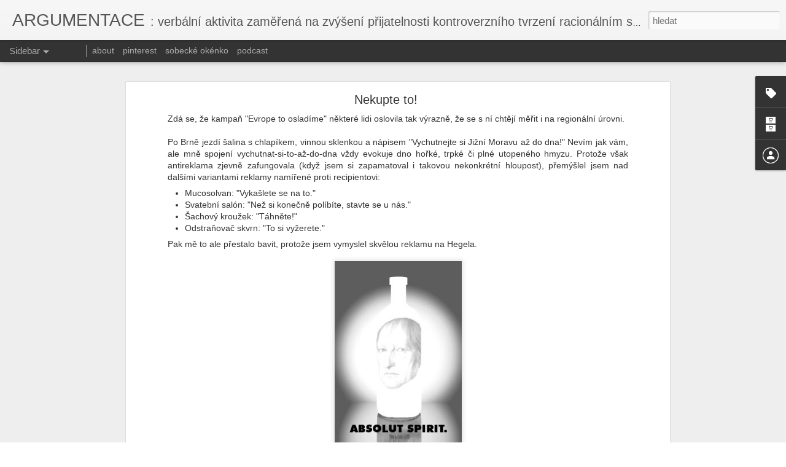

--- FILE ---
content_type: text/javascript; charset=UTF-8
request_url: https://argumentace.blogspot.com/?v=0&action=initial&widgetId=Label1&responseType=js&xssi_token=AOuZoY7PVbaIXLqZxd22P5zt0rKbuX5-qQ%3A1769005399188
body_size: 616
content:
try {
_WidgetManager._HandleControllerResult('Label1', 'initial',{'title': '\u0160t\xedtky', 'display': 'cloud', 'showFreqNumbers': true, 'labels': [{'name': 'ad auctoritas', 'count': 3, 'cssSize': 2, 'url': 'https://argumentace.blogspot.com/search/label/ad%20auctoritas'}, {'name': 'analogie', 'count': 10, 'cssSize': 4, 'url': 'https://argumentace.blogspot.com/search/label/analogie'}, {'name': 'asociace', 'count': 5, 'cssSize': 3, 'url': 'https://argumentace.blogspot.com/search/label/asociace'}, {'name': 'bad argument fallacy', 'count': 1, 'cssSize': 1, 'url': 'https://argumentace.blogspot.com/search/label/bad%20argument%20fallacy'}, {'name': 'dialektika', 'count': 2, 'cssSize': 2, 'url': 'https://argumentace.blogspot.com/search/label/dialektika'}, {'name': 'd\u016fkazn\xed b\u0159emeno', 'count': 1, 'cssSize': 1, 'url': 'https://argumentace.blogspot.com/search/label/d%C5%AFkazn%C3%AD%20b%C5%99emeno'}, {'name': 'epistemologie', 'count': 5, 'cssSize': 3, 'url': 'https://argumentace.blogspot.com/search/label/epistemologie'}, {'name': 'etika', 'count': 3, 'cssSize': 2, 'url': 'https://argumentace.blogspot.com/search/label/etika'}, {'name': 'fauly', 'count': 1, 'cssSize': 1, 'url': 'https://argumentace.blogspot.com/search/label/fauly'}, {'name': 'figur\xedna', 'count': 6, 'cssSize': 3, 'url': 'https://argumentace.blogspot.com/search/label/figur%C3%ADna'}, {'name': 'filozofie', 'count': 2, 'cssSize': 2, 'url': 'https://argumentace.blogspot.com/search/label/filozofie'}, {'name': 'form\xe1ln\xed paralogismy', 'count': 7, 'cssSize': 3, 'url': 'https://argumentace.blogspot.com/search/label/form%C3%A1ln%C3%AD%20paralogismy'}, {'name': 'kategorizace', 'count': 6, 'cssSize': 3, 'url': 'https://argumentace.blogspot.com/search/label/kategorizace'}, {'name': 'kauz\xe1ln\xed argumentace', 'count': 5, 'cssSize': 3, 'url': 'https://argumentace.blogspot.com/search/label/kauz%C3%A1ln%C3%AD%20argumentace'}, {'name': 'kritika', 'count': 2, 'cssSize': 2, 'url': 'https://argumentace.blogspot.com/search/label/kritika'}, {'name': 'krut\xfd humor', 'count': 29, 'cssSize': 5, 'url': 'https://argumentace.blogspot.com/search/label/krut%C3%BD%20humor'}, {'name': 'manipulace', 'count': 10, 'cssSize': 4, 'url': 'https://argumentace.blogspot.com/search/label/manipulace'}, {'name': 'm\xe9dia', 'count': 19, 'cssSize': 4, 'url': 'https://argumentace.blogspot.com/search/label/m%C3%A9dia'}, {'name': 'my\u0161lenkov\xe9 experimenty', 'count': 6, 'cssSize': 3, 'url': 'https://argumentace.blogspot.com/search/label/my%C5%A1lenkov%C3%A9%20experimenty'}, {'name': 'n\xe1bo\u017eenstv\xed', 'count': 20, 'cssSize': 4, 'url': 'https://argumentace.blogspot.com/search/label/n%C3%A1bo%C5%BEenstv%C3%AD'}, {'name': 'osobn\xed \xfatok', 'count': 14, 'cssSize': 4, 'url': 'https://argumentace.blogspot.com/search/label/osobn%C3%AD%20%C3%BAtok'}, {'name': 'parafr\xe1ze', 'count': 15, 'cssSize': 4, 'url': 'https://argumentace.blogspot.com/search/label/parafr%C3%A1ze'}, {'name': 'podcast', 'count': 2, 'cssSize': 2, 'url': 'https://argumentace.blogspot.com/search/label/podcast'}, {'name': 'politika', 'count': 34, 'cssSize': 5, 'url': 'https://argumentace.blogspot.com/search/label/politika'}, {'name': 'pragmatika', 'count': 15, 'cssSize': 4, 'url': 'https://argumentace.blogspot.com/search/label/pragmatika'}, {'name': 'pr\xe1vo', 'count': 8, 'cssSize': 3, 'url': 'https://argumentace.blogspot.com/search/label/pr%C3%A1vo'}, {'name': 'presupozice', 'count': 3, 'cssSize': 2, 'url': 'https://argumentace.blogspot.com/search/label/presupozice'}, {'name': 'princip vst\u0159\xedcnosti', 'count': 8, 'cssSize': 3, 'url': 'https://argumentace.blogspot.com/search/label/princip%20vst%C5%99%C3%ADcnosti'}, {'name': 'rekonstrukce', 'count': 1, 'cssSize': 1, 'url': 'https://argumentace.blogspot.com/search/label/rekonstrukce'}, {'name': 'relevance', 'count': 13, 'cssSize': 4, 'url': 'https://argumentace.blogspot.com/search/label/relevance'}, {'name': 'r\xe9torika', 'count': 23, 'cssSize': 5, 'url': 'https://argumentace.blogspot.com/search/label/r%C3%A9torika'}, {'name': 'sexismus', 'count': 4, 'cssSize': 3, 'url': 'https://argumentace.blogspot.com/search/label/sexismus'}, {'name': 'skepticismus', 'count': 3, 'cssSize': 2, 'url': 'https://argumentace.blogspot.com/search/label/skepticismus'}, {'name': 'sobeck\xe9 ok\xe9nko', 'count': 1, 'cssSize': 1, 'url': 'https://argumentace.blogspot.com/search/label/sobeck%C3%A9%20ok%C3%A9nko'}, {'name': 'statistick\xe1 argumentace', 'count': 3, 'cssSize': 2, 'url': 'https://argumentace.blogspot.com/search/label/statistick%C3%A1%20argumentace'}, {'name': 'tra\u010dn\xedkovo pravidlo', 'count': 2, 'cssSize': 2, 'url': 'https://argumentace.blogspot.com/search/label/tra%C4%8Dn%C3%ADkovo%20pravidlo'}, {'name': 'vysv\u011btlen\xed', 'count': 3, 'cssSize': 2, 'url': 'https://argumentace.blogspot.com/search/label/vysv%C4%9Btlen%C3%AD'}, {'name': 'wtf', 'count': 8, 'cssSize': 3, 'url': 'https://argumentace.blogspot.com/search/label/wtf'}]});
} catch (e) {
  if (typeof log != 'undefined') {
    log('HandleControllerResult failed: ' + e);
  }
}


--- FILE ---
content_type: text/javascript; charset=UTF-8
request_url: https://argumentace.blogspot.com/?v=0&action=initial&widgetId=Attribution1&responseType=js&xssi_token=AOuZoY7PVbaIXLqZxd22P5zt0rKbuX5-qQ%3A1769005399188
body_size: -53
content:
try {
_WidgetManager._HandleControllerResult('Attribution1', 'initial',{'attribution': 'Podl\xe9h\xe1 licenci \x3ca href\x3d\x22http://creativecommons.org/licenses/by-nc-nd/4.0/\x22\x3eCC-BY-NC-ND\x3c/a\x3e. Motiv Dynamick\xe1 zobrazen\xed. Pou\u017e\xedv\xe1 technologii slu\u017eby \x3ca href\x3d\x27https://www.blogger.com\x27 target\x3d\x27_blank\x27\x3eBlogger\x3c/a\x3e.'});
} catch (e) {
  if (typeof log != 'undefined') {
    log('HandleControllerResult failed: ' + e);
  }
}


--- FILE ---
content_type: text/javascript; charset=UTF-8
request_url: https://argumentace.blogspot.com/?v=0&action=initial&widgetId=BlogArchive1&responseType=js&xssi_token=AOuZoY7PVbaIXLqZxd22P5zt0rKbuX5-qQ%3A1769005399188
body_size: 1111
content:
try {
_WidgetManager._HandleControllerResult('BlogArchive1', 'initial',{'url': 'https://argumentace.blogspot.com/search?updated-min\x3d1970-01-01T01:00:00%2B01:00\x26updated-max\x3d292278994-08-17T07:12:55Z\x26max-results\x3d50', 'name': 'All Posts', 'expclass': 'expanded', 'toggleId': 'ALL-0', 'post-count': 172, 'data': [{'url': 'https://argumentace.blogspot.com/2023/', 'name': '2023', 'expclass': 'expanded', 'toggleId': 'YEARLY-1672527600000', 'post-count': 4, 'data': [{'url': 'https://argumentace.blogspot.com/2023/11/', 'name': 'listopadu', 'expclass': 'expanded', 'toggleId': 'MONTHLY-1698793200000', 'post-count': 1, 'posts': [{'title': 'Epistemologick\xe9 povinnosti ve Feriho p\u0159\xedpadu: soud...', 'url': 'https://argumentace.blogspot.com/2023/11/epistemologicke-povinnosti-ve-feriho.html'}]}, {'url': 'https://argumentace.blogspot.com/2023/03/', 'name': 'b\u0159ezna', 'expclass': 'collapsed', 'toggleId': 'MONTHLY-1677625200000', 'post-count': 1}, {'url': 'https://argumentace.blogspot.com/2023/02/', 'name': '\xfanora', 'expclass': 'collapsed', 'toggleId': 'MONTHLY-1675206000000', 'post-count': 2}]}, {'url': 'https://argumentace.blogspot.com/2022/', 'name': '2022', 'expclass': 'collapsed', 'toggleId': 'YEARLY-1640991600000', 'post-count': 2, 'data': [{'url': 'https://argumentace.blogspot.com/2022/11/', 'name': 'listopadu', 'expclass': 'collapsed', 'toggleId': 'MONTHLY-1667257200000', 'post-count': 1}, {'url': 'https://argumentace.blogspot.com/2022/10/', 'name': '\u0159\xedjna', 'expclass': 'collapsed', 'toggleId': 'MONTHLY-1664575200000', 'post-count': 1}]}, {'url': 'https://argumentace.blogspot.com/2017/', 'name': '2017', 'expclass': 'collapsed', 'toggleId': 'YEARLY-1483225200000', 'post-count': 3, 'data': [{'url': 'https://argumentace.blogspot.com/2017/11/', 'name': 'listopadu', 'expclass': 'collapsed', 'toggleId': 'MONTHLY-1509490800000', 'post-count': 1}, {'url': 'https://argumentace.blogspot.com/2017/05/', 'name': 'kv\u011btna', 'expclass': 'collapsed', 'toggleId': 'MONTHLY-1493589600000', 'post-count': 1}, {'url': 'https://argumentace.blogspot.com/2017/04/', 'name': 'dubna', 'expclass': 'collapsed', 'toggleId': 'MONTHLY-1490997600000', 'post-count': 1}]}, {'url': 'https://argumentace.blogspot.com/2016/', 'name': '2016', 'expclass': 'collapsed', 'toggleId': 'YEARLY-1451602800000', 'post-count': 3, 'data': [{'url': 'https://argumentace.blogspot.com/2016/09/', 'name': 'z\xe1\u0159\xed', 'expclass': 'collapsed', 'toggleId': 'MONTHLY-1472680800000', 'post-count': 2}, {'url': 'https://argumentace.blogspot.com/2016/08/', 'name': 'srpna', 'expclass': 'collapsed', 'toggleId': 'MONTHLY-1470002400000', 'post-count': 1}]}, {'url': 'https://argumentace.blogspot.com/2015/', 'name': '2015', 'expclass': 'collapsed', 'toggleId': 'YEARLY-1420066800000', 'post-count': 2, 'data': [{'url': 'https://argumentace.blogspot.com/2015/08/', 'name': 'srpna', 'expclass': 'collapsed', 'toggleId': 'MONTHLY-1438380000000', 'post-count': 1}, {'url': 'https://argumentace.blogspot.com/2015/05/', 'name': 'kv\u011btna', 'expclass': 'collapsed', 'toggleId': 'MONTHLY-1430431200000', 'post-count': 1}]}, {'url': 'https://argumentace.blogspot.com/2014/', 'name': '2014', 'expclass': 'collapsed', 'toggleId': 'YEARLY-1388530800000', 'post-count': 32, 'data': [{'url': 'https://argumentace.blogspot.com/2014/11/', 'name': 'listopadu', 'expclass': 'collapsed', 'toggleId': 'MONTHLY-1414796400000', 'post-count': 2}, {'url': 'https://argumentace.blogspot.com/2014/10/', 'name': '\u0159\xedjna', 'expclass': 'collapsed', 'toggleId': 'MONTHLY-1412114400000', 'post-count': 3}, {'url': 'https://argumentace.blogspot.com/2014/06/', 'name': '\u010dervna', 'expclass': 'collapsed', 'toggleId': 'MONTHLY-1401573600000', 'post-count': 3}, {'url': 'https://argumentace.blogspot.com/2014/05/', 'name': 'kv\u011btna', 'expclass': 'collapsed', 'toggleId': 'MONTHLY-1398895200000', 'post-count': 6}, {'url': 'https://argumentace.blogspot.com/2014/04/', 'name': 'dubna', 'expclass': 'collapsed', 'toggleId': 'MONTHLY-1396303200000', 'post-count': 7}, {'url': 'https://argumentace.blogspot.com/2014/03/', 'name': 'b\u0159ezna', 'expclass': 'collapsed', 'toggleId': 'MONTHLY-1393628400000', 'post-count': 4}, {'url': 'https://argumentace.blogspot.com/2014/02/', 'name': '\xfanora', 'expclass': 'collapsed', 'toggleId': 'MONTHLY-1391209200000', 'post-count': 3}, {'url': 'https://argumentace.blogspot.com/2014/01/', 'name': 'ledna', 'expclass': 'collapsed', 'toggleId': 'MONTHLY-1388530800000', 'post-count': 4}]}, {'url': 'https://argumentace.blogspot.com/2013/', 'name': '2013', 'expclass': 'collapsed', 'toggleId': 'YEARLY-1356994800000', 'post-count': 52, 'data': [{'url': 'https://argumentace.blogspot.com/2013/12/', 'name': 'prosince', 'expclass': 'collapsed', 'toggleId': 'MONTHLY-1385852400000', 'post-count': 1}, {'url': 'https://argumentace.blogspot.com/2013/11/', 'name': 'listopadu', 'expclass': 'collapsed', 'toggleId': 'MONTHLY-1383260400000', 'post-count': 12}, {'url': 'https://argumentace.blogspot.com/2013/10/', 'name': '\u0159\xedjna', 'expclass': 'collapsed', 'toggleId': 'MONTHLY-1380578400000', 'post-count': 5}, {'url': 'https://argumentace.blogspot.com/2013/09/', 'name': 'z\xe1\u0159\xed', 'expclass': 'collapsed', 'toggleId': 'MONTHLY-1377986400000', 'post-count': 1}, {'url': 'https://argumentace.blogspot.com/2013/08/', 'name': 'srpna', 'expclass': 'collapsed', 'toggleId': 'MONTHLY-1375308000000', 'post-count': 2}, {'url': 'https://argumentace.blogspot.com/2013/07/', 'name': '\u010dervence', 'expclass': 'collapsed', 'toggleId': 'MONTHLY-1372629600000', 'post-count': 2}, {'url': 'https://argumentace.blogspot.com/2013/06/', 'name': '\u010dervna', 'expclass': 'collapsed', 'toggleId': 'MONTHLY-1370037600000', 'post-count': 1}, {'url': 'https://argumentace.blogspot.com/2013/05/', 'name': 'kv\u011btna', 'expclass': 'collapsed', 'toggleId': 'MONTHLY-1367359200000', 'post-count': 5}, {'url': 'https://argumentace.blogspot.com/2013/04/', 'name': 'dubna', 'expclass': 'collapsed', 'toggleId': 'MONTHLY-1364767200000', 'post-count': 1}, {'url': 'https://argumentace.blogspot.com/2013/03/', 'name': 'b\u0159ezna', 'expclass': 'collapsed', 'toggleId': 'MONTHLY-1362092400000', 'post-count': 5}, {'url': 'https://argumentace.blogspot.com/2013/02/', 'name': '\xfanora', 'expclass': 'collapsed', 'toggleId': 'MONTHLY-1359673200000', 'post-count': 6}, {'url': 'https://argumentace.blogspot.com/2013/01/', 'name': 'ledna', 'expclass': 'collapsed', 'toggleId': 'MONTHLY-1356994800000', 'post-count': 11}]}, {'url': 'https://argumentace.blogspot.com/2012/', 'name': '2012', 'expclass': 'collapsed', 'toggleId': 'YEARLY-1325372400000', 'post-count': 34, 'data': [{'url': 'https://argumentace.blogspot.com/2012/12/', 'name': 'prosince', 'expclass': 'collapsed', 'toggleId': 'MONTHLY-1354316400000', 'post-count': 10}, {'url': 'https://argumentace.blogspot.com/2012/11/', 'name': 'listopadu', 'expclass': 'collapsed', 'toggleId': 'MONTHLY-1351724400000', 'post-count': 6}, {'url': 'https://argumentace.blogspot.com/2012/10/', 'name': '\u0159\xedjna', 'expclass': 'collapsed', 'toggleId': 'MONTHLY-1349042400000', 'post-count': 7}, {'url': 'https://argumentace.blogspot.com/2012/09/', 'name': 'z\xe1\u0159\xed', 'expclass': 'collapsed', 'toggleId': 'MONTHLY-1346450400000', 'post-count': 4}, {'url': 'https://argumentace.blogspot.com/2012/06/', 'name': '\u010dervna', 'expclass': 'collapsed', 'toggleId': 'MONTHLY-1338501600000', 'post-count': 2}, {'url': 'https://argumentace.blogspot.com/2012/05/', 'name': 'kv\u011btna', 'expclass': 'collapsed', 'toggleId': 'MONTHLY-1335823200000', 'post-count': 2}, {'url': 'https://argumentace.blogspot.com/2012/04/', 'name': 'dubna', 'expclass': 'collapsed', 'toggleId': 'MONTHLY-1333231200000', 'post-count': 1}, {'url': 'https://argumentace.blogspot.com/2012/02/', 'name': '\xfanora', 'expclass': 'collapsed', 'toggleId': 'MONTHLY-1328050800000', 'post-count': 2}]}, {'url': 'https://argumentace.blogspot.com/2011/', 'name': '2011', 'expclass': 'collapsed', 'toggleId': 'YEARLY-1293836400000', 'post-count': 3, 'data': [{'url': 'https://argumentace.blogspot.com/2011/05/', 'name': 'kv\u011btna', 'expclass': 'collapsed', 'toggleId': 'MONTHLY-1304200800000', 'post-count': 1}, {'url': 'https://argumentace.blogspot.com/2011/03/', 'name': 'b\u0159ezna', 'expclass': 'collapsed', 'toggleId': 'MONTHLY-1298934000000', 'post-count': 1}, {'url': 'https://argumentace.blogspot.com/2011/01/', 'name': 'ledna', 'expclass': 'collapsed', 'toggleId': 'MONTHLY-1293836400000', 'post-count': 1}]}, {'url': 'https://argumentace.blogspot.com/2010/', 'name': '2010', 'expclass': 'collapsed', 'toggleId': 'YEARLY-1262300400000', 'post-count': 26, 'data': [{'url': 'https://argumentace.blogspot.com/2010/09/', 'name': 'z\xe1\u0159\xed', 'expclass': 'collapsed', 'toggleId': 'MONTHLY-1283292000000', 'post-count': 1}, {'url': 'https://argumentace.blogspot.com/2010/08/', 'name': 'srpna', 'expclass': 'collapsed', 'toggleId': 'MONTHLY-1280613600000', 'post-count': 2}, {'url': 'https://argumentace.blogspot.com/2010/07/', 'name': '\u010dervence', 'expclass': 'collapsed', 'toggleId': 'MONTHLY-1277935200000', 'post-count': 1}, {'url': 'https://argumentace.blogspot.com/2010/06/', 'name': '\u010dervna', 'expclass': 'collapsed', 'toggleId': 'MONTHLY-1275343200000', 'post-count': 1}, {'url': 'https://argumentace.blogspot.com/2010/05/', 'name': 'kv\u011btna', 'expclass': 'collapsed', 'toggleId': 'MONTHLY-1272664800000', 'post-count': 6}, {'url': 'https://argumentace.blogspot.com/2010/04/', 'name': 'dubna', 'expclass': 'collapsed', 'toggleId': 'MONTHLY-1270072800000', 'post-count': 8}, {'url': 'https://argumentace.blogspot.com/2010/03/', 'name': 'b\u0159ezna', 'expclass': 'collapsed', 'toggleId': 'MONTHLY-1267398000000', 'post-count': 3}, {'url': 'https://argumentace.blogspot.com/2010/02/', 'name': '\xfanora', 'expclass': 'collapsed', 'toggleId': 'MONTHLY-1264978800000', 'post-count': 4}]}, {'url': 'https://argumentace.blogspot.com/2009/', 'name': '2009', 'expclass': 'collapsed', 'toggleId': 'YEARLY-1230764400000', 'post-count': 6, 'data': [{'url': 'https://argumentace.blogspot.com/2009/09/', 'name': 'z\xe1\u0159\xed', 'expclass': 'collapsed', 'toggleId': 'MONTHLY-1251756000000', 'post-count': 1}, {'url': 'https://argumentace.blogspot.com/2009/05/', 'name': 'kv\u011btna', 'expclass': 'collapsed', 'toggleId': 'MONTHLY-1241128800000', 'post-count': 1}, {'url': 'https://argumentace.blogspot.com/2009/04/', 'name': 'dubna', 'expclass': 'collapsed', 'toggleId': 'MONTHLY-1238536800000', 'post-count': 1}, {'url': 'https://argumentace.blogspot.com/2009/03/', 'name': 'b\u0159ezna', 'expclass': 'collapsed', 'toggleId': 'MONTHLY-1235862000000', 'post-count': 1}, {'url': 'https://argumentace.blogspot.com/2009/02/', 'name': '\xfanora', 'expclass': 'collapsed', 'toggleId': 'MONTHLY-1233442800000', 'post-count': 1}, {'url': 'https://argumentace.blogspot.com/2009/01/', 'name': 'ledna', 'expclass': 'collapsed', 'toggleId': 'MONTHLY-1230764400000', 'post-count': 1}]}, {'url': 'https://argumentace.blogspot.com/2008/', 'name': '2008', 'expclass': 'collapsed', 'toggleId': 'YEARLY-1199142000000', 'post-count': 5, 'data': [{'url': 'https://argumentace.blogspot.com/2008/12/', 'name': 'prosince', 'expclass': 'collapsed', 'toggleId': 'MONTHLY-1228086000000', 'post-count': 1}, {'url': 'https://argumentace.blogspot.com/2008/05/', 'name': 'kv\u011btna', 'expclass': 'collapsed', 'toggleId': 'MONTHLY-1209592800000', 'post-count': 4}]}], 'toggleopen': 'MONTHLY-1698793200000', 'style': 'HIERARCHY', 'title': 'Archiv blogu'});
} catch (e) {
  if (typeof log != 'undefined') {
    log('HandleControllerResult failed: ' + e);
  }
}


--- FILE ---
content_type: text/javascript; charset=UTF-8
request_url: https://argumentace.blogspot.com/?v=0&action=initial&widgetId=Attribution1&responseType=js&xssi_token=AOuZoY7PVbaIXLqZxd22P5zt0rKbuX5-qQ%3A1769005399188
body_size: -57
content:
try {
_WidgetManager._HandleControllerResult('Attribution1', 'initial',{'attribution': 'Podl\xe9h\xe1 licenci \x3ca href\x3d\x22http://creativecommons.org/licenses/by-nc-nd/4.0/\x22\x3eCC-BY-NC-ND\x3c/a\x3e. Motiv Dynamick\xe1 zobrazen\xed. Pou\u017e\xedv\xe1 technologii slu\u017eby \x3ca href\x3d\x27https://www.blogger.com\x27 target\x3d\x27_blank\x27\x3eBlogger\x3c/a\x3e.'});
} catch (e) {
  if (typeof log != 'undefined') {
    log('HandleControllerResult failed: ' + e);
  }
}


--- FILE ---
content_type: text/javascript; charset=UTF-8
request_url: https://argumentace.blogspot.com/?v=0&action=initial&widgetId=Label1&responseType=js&xssi_token=AOuZoY7PVbaIXLqZxd22P5zt0rKbuX5-qQ%3A1769005399188
body_size: 612
content:
try {
_WidgetManager._HandleControllerResult('Label1', 'initial',{'title': '\u0160t\xedtky', 'display': 'cloud', 'showFreqNumbers': true, 'labels': [{'name': 'ad auctoritas', 'count': 3, 'cssSize': 2, 'url': 'https://argumentace.blogspot.com/search/label/ad%20auctoritas'}, {'name': 'analogie', 'count': 10, 'cssSize': 4, 'url': 'https://argumentace.blogspot.com/search/label/analogie'}, {'name': 'asociace', 'count': 5, 'cssSize': 3, 'url': 'https://argumentace.blogspot.com/search/label/asociace'}, {'name': 'bad argument fallacy', 'count': 1, 'cssSize': 1, 'url': 'https://argumentace.blogspot.com/search/label/bad%20argument%20fallacy'}, {'name': 'dialektika', 'count': 2, 'cssSize': 2, 'url': 'https://argumentace.blogspot.com/search/label/dialektika'}, {'name': 'd\u016fkazn\xed b\u0159emeno', 'count': 1, 'cssSize': 1, 'url': 'https://argumentace.blogspot.com/search/label/d%C5%AFkazn%C3%AD%20b%C5%99emeno'}, {'name': 'epistemologie', 'count': 5, 'cssSize': 3, 'url': 'https://argumentace.blogspot.com/search/label/epistemologie'}, {'name': 'etika', 'count': 3, 'cssSize': 2, 'url': 'https://argumentace.blogspot.com/search/label/etika'}, {'name': 'fauly', 'count': 1, 'cssSize': 1, 'url': 'https://argumentace.blogspot.com/search/label/fauly'}, {'name': 'figur\xedna', 'count': 6, 'cssSize': 3, 'url': 'https://argumentace.blogspot.com/search/label/figur%C3%ADna'}, {'name': 'filozofie', 'count': 2, 'cssSize': 2, 'url': 'https://argumentace.blogspot.com/search/label/filozofie'}, {'name': 'form\xe1ln\xed paralogismy', 'count': 7, 'cssSize': 3, 'url': 'https://argumentace.blogspot.com/search/label/form%C3%A1ln%C3%AD%20paralogismy'}, {'name': 'kategorizace', 'count': 6, 'cssSize': 3, 'url': 'https://argumentace.blogspot.com/search/label/kategorizace'}, {'name': 'kauz\xe1ln\xed argumentace', 'count': 5, 'cssSize': 3, 'url': 'https://argumentace.blogspot.com/search/label/kauz%C3%A1ln%C3%AD%20argumentace'}, {'name': 'kritika', 'count': 2, 'cssSize': 2, 'url': 'https://argumentace.blogspot.com/search/label/kritika'}, {'name': 'krut\xfd humor', 'count': 29, 'cssSize': 5, 'url': 'https://argumentace.blogspot.com/search/label/krut%C3%BD%20humor'}, {'name': 'manipulace', 'count': 10, 'cssSize': 4, 'url': 'https://argumentace.blogspot.com/search/label/manipulace'}, {'name': 'm\xe9dia', 'count': 19, 'cssSize': 4, 'url': 'https://argumentace.blogspot.com/search/label/m%C3%A9dia'}, {'name': 'my\u0161lenkov\xe9 experimenty', 'count': 6, 'cssSize': 3, 'url': 'https://argumentace.blogspot.com/search/label/my%C5%A1lenkov%C3%A9%20experimenty'}, {'name': 'n\xe1bo\u017eenstv\xed', 'count': 20, 'cssSize': 4, 'url': 'https://argumentace.blogspot.com/search/label/n%C3%A1bo%C5%BEenstv%C3%AD'}, {'name': 'osobn\xed \xfatok', 'count': 14, 'cssSize': 4, 'url': 'https://argumentace.blogspot.com/search/label/osobn%C3%AD%20%C3%BAtok'}, {'name': 'parafr\xe1ze', 'count': 15, 'cssSize': 4, 'url': 'https://argumentace.blogspot.com/search/label/parafr%C3%A1ze'}, {'name': 'podcast', 'count': 2, 'cssSize': 2, 'url': 'https://argumentace.blogspot.com/search/label/podcast'}, {'name': 'politika', 'count': 34, 'cssSize': 5, 'url': 'https://argumentace.blogspot.com/search/label/politika'}, {'name': 'pragmatika', 'count': 15, 'cssSize': 4, 'url': 'https://argumentace.blogspot.com/search/label/pragmatika'}, {'name': 'pr\xe1vo', 'count': 8, 'cssSize': 3, 'url': 'https://argumentace.blogspot.com/search/label/pr%C3%A1vo'}, {'name': 'presupozice', 'count': 3, 'cssSize': 2, 'url': 'https://argumentace.blogspot.com/search/label/presupozice'}, {'name': 'princip vst\u0159\xedcnosti', 'count': 8, 'cssSize': 3, 'url': 'https://argumentace.blogspot.com/search/label/princip%20vst%C5%99%C3%ADcnosti'}, {'name': 'rekonstrukce', 'count': 1, 'cssSize': 1, 'url': 'https://argumentace.blogspot.com/search/label/rekonstrukce'}, {'name': 'relevance', 'count': 13, 'cssSize': 4, 'url': 'https://argumentace.blogspot.com/search/label/relevance'}, {'name': 'r\xe9torika', 'count': 23, 'cssSize': 5, 'url': 'https://argumentace.blogspot.com/search/label/r%C3%A9torika'}, {'name': 'sexismus', 'count': 4, 'cssSize': 3, 'url': 'https://argumentace.blogspot.com/search/label/sexismus'}, {'name': 'skepticismus', 'count': 3, 'cssSize': 2, 'url': 'https://argumentace.blogspot.com/search/label/skepticismus'}, {'name': 'sobeck\xe9 ok\xe9nko', 'count': 1, 'cssSize': 1, 'url': 'https://argumentace.blogspot.com/search/label/sobeck%C3%A9%20ok%C3%A9nko'}, {'name': 'statistick\xe1 argumentace', 'count': 3, 'cssSize': 2, 'url': 'https://argumentace.blogspot.com/search/label/statistick%C3%A1%20argumentace'}, {'name': 'tra\u010dn\xedkovo pravidlo', 'count': 2, 'cssSize': 2, 'url': 'https://argumentace.blogspot.com/search/label/tra%C4%8Dn%C3%ADkovo%20pravidlo'}, {'name': 'vysv\u011btlen\xed', 'count': 3, 'cssSize': 2, 'url': 'https://argumentace.blogspot.com/search/label/vysv%C4%9Btlen%C3%AD'}, {'name': 'wtf', 'count': 8, 'cssSize': 3, 'url': 'https://argumentace.blogspot.com/search/label/wtf'}]});
} catch (e) {
  if (typeof log != 'undefined') {
    log('HandleControllerResult failed: ' + e);
  }
}


--- FILE ---
content_type: text/javascript; charset=UTF-8
request_url: https://argumentace.blogspot.com/?v=0&action=initial&widgetId=BlogArchive1&responseType=js&xssi_token=AOuZoY7PVbaIXLqZxd22P5zt0rKbuX5-qQ%3A1769005399188
body_size: 1032
content:
try {
_WidgetManager._HandleControllerResult('BlogArchive1', 'initial',{'url': 'https://argumentace.blogspot.com/search?updated-min\x3d1970-01-01T01:00:00%2B01:00\x26updated-max\x3d292278994-08-17T07:12:55Z\x26max-results\x3d50', 'name': 'All Posts', 'expclass': 'expanded', 'toggleId': 'ALL-0', 'post-count': 172, 'data': [{'url': 'https://argumentace.blogspot.com/2023/', 'name': '2023', 'expclass': 'expanded', 'toggleId': 'YEARLY-1672527600000', 'post-count': 4, 'data': [{'url': 'https://argumentace.blogspot.com/2023/11/', 'name': 'listopadu', 'expclass': 'expanded', 'toggleId': 'MONTHLY-1698793200000', 'post-count': 1, 'posts': [{'title': 'Epistemologick\xe9 povinnosti ve Feriho p\u0159\xedpadu: soud...', 'url': 'https://argumentace.blogspot.com/2023/11/epistemologicke-povinnosti-ve-feriho.html'}]}, {'url': 'https://argumentace.blogspot.com/2023/03/', 'name': 'b\u0159ezna', 'expclass': 'collapsed', 'toggleId': 'MONTHLY-1677625200000', 'post-count': 1}, {'url': 'https://argumentace.blogspot.com/2023/02/', 'name': '\xfanora', 'expclass': 'collapsed', 'toggleId': 'MONTHLY-1675206000000', 'post-count': 2}]}, {'url': 'https://argumentace.blogspot.com/2022/', 'name': '2022', 'expclass': 'collapsed', 'toggleId': 'YEARLY-1640991600000', 'post-count': 2, 'data': [{'url': 'https://argumentace.blogspot.com/2022/11/', 'name': 'listopadu', 'expclass': 'collapsed', 'toggleId': 'MONTHLY-1667257200000', 'post-count': 1}, {'url': 'https://argumentace.blogspot.com/2022/10/', 'name': '\u0159\xedjna', 'expclass': 'collapsed', 'toggleId': 'MONTHLY-1664575200000', 'post-count': 1}]}, {'url': 'https://argumentace.blogspot.com/2017/', 'name': '2017', 'expclass': 'collapsed', 'toggleId': 'YEARLY-1483225200000', 'post-count': 3, 'data': [{'url': 'https://argumentace.blogspot.com/2017/11/', 'name': 'listopadu', 'expclass': 'collapsed', 'toggleId': 'MONTHLY-1509490800000', 'post-count': 1}, {'url': 'https://argumentace.blogspot.com/2017/05/', 'name': 'kv\u011btna', 'expclass': 'collapsed', 'toggleId': 'MONTHLY-1493589600000', 'post-count': 1}, {'url': 'https://argumentace.blogspot.com/2017/04/', 'name': 'dubna', 'expclass': 'collapsed', 'toggleId': 'MONTHLY-1490997600000', 'post-count': 1}]}, {'url': 'https://argumentace.blogspot.com/2016/', 'name': '2016', 'expclass': 'collapsed', 'toggleId': 'YEARLY-1451602800000', 'post-count': 3, 'data': [{'url': 'https://argumentace.blogspot.com/2016/09/', 'name': 'z\xe1\u0159\xed', 'expclass': 'collapsed', 'toggleId': 'MONTHLY-1472680800000', 'post-count': 2}, {'url': 'https://argumentace.blogspot.com/2016/08/', 'name': 'srpna', 'expclass': 'collapsed', 'toggleId': 'MONTHLY-1470002400000', 'post-count': 1}]}, {'url': 'https://argumentace.blogspot.com/2015/', 'name': '2015', 'expclass': 'collapsed', 'toggleId': 'YEARLY-1420066800000', 'post-count': 2, 'data': [{'url': 'https://argumentace.blogspot.com/2015/08/', 'name': 'srpna', 'expclass': 'collapsed', 'toggleId': 'MONTHLY-1438380000000', 'post-count': 1}, {'url': 'https://argumentace.blogspot.com/2015/05/', 'name': 'kv\u011btna', 'expclass': 'collapsed', 'toggleId': 'MONTHLY-1430431200000', 'post-count': 1}]}, {'url': 'https://argumentace.blogspot.com/2014/', 'name': '2014', 'expclass': 'collapsed', 'toggleId': 'YEARLY-1388530800000', 'post-count': 32, 'data': [{'url': 'https://argumentace.blogspot.com/2014/11/', 'name': 'listopadu', 'expclass': 'collapsed', 'toggleId': 'MONTHLY-1414796400000', 'post-count': 2}, {'url': 'https://argumentace.blogspot.com/2014/10/', 'name': '\u0159\xedjna', 'expclass': 'collapsed', 'toggleId': 'MONTHLY-1412114400000', 'post-count': 3}, {'url': 'https://argumentace.blogspot.com/2014/06/', 'name': '\u010dervna', 'expclass': 'collapsed', 'toggleId': 'MONTHLY-1401573600000', 'post-count': 3}, {'url': 'https://argumentace.blogspot.com/2014/05/', 'name': 'kv\u011btna', 'expclass': 'collapsed', 'toggleId': 'MONTHLY-1398895200000', 'post-count': 6}, {'url': 'https://argumentace.blogspot.com/2014/04/', 'name': 'dubna', 'expclass': 'collapsed', 'toggleId': 'MONTHLY-1396303200000', 'post-count': 7}, {'url': 'https://argumentace.blogspot.com/2014/03/', 'name': 'b\u0159ezna', 'expclass': 'collapsed', 'toggleId': 'MONTHLY-1393628400000', 'post-count': 4}, {'url': 'https://argumentace.blogspot.com/2014/02/', 'name': '\xfanora', 'expclass': 'collapsed', 'toggleId': 'MONTHLY-1391209200000', 'post-count': 3}, {'url': 'https://argumentace.blogspot.com/2014/01/', 'name': 'ledna', 'expclass': 'collapsed', 'toggleId': 'MONTHLY-1388530800000', 'post-count': 4}]}, {'url': 'https://argumentace.blogspot.com/2013/', 'name': '2013', 'expclass': 'collapsed', 'toggleId': 'YEARLY-1356994800000', 'post-count': 52, 'data': [{'url': 'https://argumentace.blogspot.com/2013/12/', 'name': 'prosince', 'expclass': 'collapsed', 'toggleId': 'MONTHLY-1385852400000', 'post-count': 1}, {'url': 'https://argumentace.blogspot.com/2013/11/', 'name': 'listopadu', 'expclass': 'collapsed', 'toggleId': 'MONTHLY-1383260400000', 'post-count': 12}, {'url': 'https://argumentace.blogspot.com/2013/10/', 'name': '\u0159\xedjna', 'expclass': 'collapsed', 'toggleId': 'MONTHLY-1380578400000', 'post-count': 5}, {'url': 'https://argumentace.blogspot.com/2013/09/', 'name': 'z\xe1\u0159\xed', 'expclass': 'collapsed', 'toggleId': 'MONTHLY-1377986400000', 'post-count': 1}, {'url': 'https://argumentace.blogspot.com/2013/08/', 'name': 'srpna', 'expclass': 'collapsed', 'toggleId': 'MONTHLY-1375308000000', 'post-count': 2}, {'url': 'https://argumentace.blogspot.com/2013/07/', 'name': '\u010dervence', 'expclass': 'collapsed', 'toggleId': 'MONTHLY-1372629600000', 'post-count': 2}, {'url': 'https://argumentace.blogspot.com/2013/06/', 'name': '\u010dervna', 'expclass': 'collapsed', 'toggleId': 'MONTHLY-1370037600000', 'post-count': 1}, {'url': 'https://argumentace.blogspot.com/2013/05/', 'name': 'kv\u011btna', 'expclass': 'collapsed', 'toggleId': 'MONTHLY-1367359200000', 'post-count': 5}, {'url': 'https://argumentace.blogspot.com/2013/04/', 'name': 'dubna', 'expclass': 'collapsed', 'toggleId': 'MONTHLY-1364767200000', 'post-count': 1}, {'url': 'https://argumentace.blogspot.com/2013/03/', 'name': 'b\u0159ezna', 'expclass': 'collapsed', 'toggleId': 'MONTHLY-1362092400000', 'post-count': 5}, {'url': 'https://argumentace.blogspot.com/2013/02/', 'name': '\xfanora', 'expclass': 'collapsed', 'toggleId': 'MONTHLY-1359673200000', 'post-count': 6}, {'url': 'https://argumentace.blogspot.com/2013/01/', 'name': 'ledna', 'expclass': 'collapsed', 'toggleId': 'MONTHLY-1356994800000', 'post-count': 11}]}, {'url': 'https://argumentace.blogspot.com/2012/', 'name': '2012', 'expclass': 'collapsed', 'toggleId': 'YEARLY-1325372400000', 'post-count': 34, 'data': [{'url': 'https://argumentace.blogspot.com/2012/12/', 'name': 'prosince', 'expclass': 'collapsed', 'toggleId': 'MONTHLY-1354316400000', 'post-count': 10}, {'url': 'https://argumentace.blogspot.com/2012/11/', 'name': 'listopadu', 'expclass': 'collapsed', 'toggleId': 'MONTHLY-1351724400000', 'post-count': 6}, {'url': 'https://argumentace.blogspot.com/2012/10/', 'name': '\u0159\xedjna', 'expclass': 'collapsed', 'toggleId': 'MONTHLY-1349042400000', 'post-count': 7}, {'url': 'https://argumentace.blogspot.com/2012/09/', 'name': 'z\xe1\u0159\xed', 'expclass': 'collapsed', 'toggleId': 'MONTHLY-1346450400000', 'post-count': 4}, {'url': 'https://argumentace.blogspot.com/2012/06/', 'name': '\u010dervna', 'expclass': 'collapsed', 'toggleId': 'MONTHLY-1338501600000', 'post-count': 2}, {'url': 'https://argumentace.blogspot.com/2012/05/', 'name': 'kv\u011btna', 'expclass': 'collapsed', 'toggleId': 'MONTHLY-1335823200000', 'post-count': 2}, {'url': 'https://argumentace.blogspot.com/2012/04/', 'name': 'dubna', 'expclass': 'collapsed', 'toggleId': 'MONTHLY-1333231200000', 'post-count': 1}, {'url': 'https://argumentace.blogspot.com/2012/02/', 'name': '\xfanora', 'expclass': 'collapsed', 'toggleId': 'MONTHLY-1328050800000', 'post-count': 2}]}, {'url': 'https://argumentace.blogspot.com/2011/', 'name': '2011', 'expclass': 'collapsed', 'toggleId': 'YEARLY-1293836400000', 'post-count': 3, 'data': [{'url': 'https://argumentace.blogspot.com/2011/05/', 'name': 'kv\u011btna', 'expclass': 'collapsed', 'toggleId': 'MONTHLY-1304200800000', 'post-count': 1}, {'url': 'https://argumentace.blogspot.com/2011/03/', 'name': 'b\u0159ezna', 'expclass': 'collapsed', 'toggleId': 'MONTHLY-1298934000000', 'post-count': 1}, {'url': 'https://argumentace.blogspot.com/2011/01/', 'name': 'ledna', 'expclass': 'collapsed', 'toggleId': 'MONTHLY-1293836400000', 'post-count': 1}]}, {'url': 'https://argumentace.blogspot.com/2010/', 'name': '2010', 'expclass': 'collapsed', 'toggleId': 'YEARLY-1262300400000', 'post-count': 26, 'data': [{'url': 'https://argumentace.blogspot.com/2010/09/', 'name': 'z\xe1\u0159\xed', 'expclass': 'collapsed', 'toggleId': 'MONTHLY-1283292000000', 'post-count': 1}, {'url': 'https://argumentace.blogspot.com/2010/08/', 'name': 'srpna', 'expclass': 'collapsed', 'toggleId': 'MONTHLY-1280613600000', 'post-count': 2}, {'url': 'https://argumentace.blogspot.com/2010/07/', 'name': '\u010dervence', 'expclass': 'collapsed', 'toggleId': 'MONTHLY-1277935200000', 'post-count': 1}, {'url': 'https://argumentace.blogspot.com/2010/06/', 'name': '\u010dervna', 'expclass': 'collapsed', 'toggleId': 'MONTHLY-1275343200000', 'post-count': 1}, {'url': 'https://argumentace.blogspot.com/2010/05/', 'name': 'kv\u011btna', 'expclass': 'collapsed', 'toggleId': 'MONTHLY-1272664800000', 'post-count': 6}, {'url': 'https://argumentace.blogspot.com/2010/04/', 'name': 'dubna', 'expclass': 'collapsed', 'toggleId': 'MONTHLY-1270072800000', 'post-count': 8}, {'url': 'https://argumentace.blogspot.com/2010/03/', 'name': 'b\u0159ezna', 'expclass': 'collapsed', 'toggleId': 'MONTHLY-1267398000000', 'post-count': 3}, {'url': 'https://argumentace.blogspot.com/2010/02/', 'name': '\xfanora', 'expclass': 'collapsed', 'toggleId': 'MONTHLY-1264978800000', 'post-count': 4}]}, {'url': 'https://argumentace.blogspot.com/2009/', 'name': '2009', 'expclass': 'collapsed', 'toggleId': 'YEARLY-1230764400000', 'post-count': 6, 'data': [{'url': 'https://argumentace.blogspot.com/2009/09/', 'name': 'z\xe1\u0159\xed', 'expclass': 'collapsed', 'toggleId': 'MONTHLY-1251756000000', 'post-count': 1}, {'url': 'https://argumentace.blogspot.com/2009/05/', 'name': 'kv\u011btna', 'expclass': 'collapsed', 'toggleId': 'MONTHLY-1241128800000', 'post-count': 1}, {'url': 'https://argumentace.blogspot.com/2009/04/', 'name': 'dubna', 'expclass': 'collapsed', 'toggleId': 'MONTHLY-1238536800000', 'post-count': 1}, {'url': 'https://argumentace.blogspot.com/2009/03/', 'name': 'b\u0159ezna', 'expclass': 'collapsed', 'toggleId': 'MONTHLY-1235862000000', 'post-count': 1}, {'url': 'https://argumentace.blogspot.com/2009/02/', 'name': '\xfanora', 'expclass': 'collapsed', 'toggleId': 'MONTHLY-1233442800000', 'post-count': 1}, {'url': 'https://argumentace.blogspot.com/2009/01/', 'name': 'ledna', 'expclass': 'collapsed', 'toggleId': 'MONTHLY-1230764400000', 'post-count': 1}]}, {'url': 'https://argumentace.blogspot.com/2008/', 'name': '2008', 'expclass': 'collapsed', 'toggleId': 'YEARLY-1199142000000', 'post-count': 5, 'data': [{'url': 'https://argumentace.blogspot.com/2008/12/', 'name': 'prosince', 'expclass': 'collapsed', 'toggleId': 'MONTHLY-1228086000000', 'post-count': 1}, {'url': 'https://argumentace.blogspot.com/2008/05/', 'name': 'kv\u011btna', 'expclass': 'collapsed', 'toggleId': 'MONTHLY-1209592800000', 'post-count': 4}]}], 'toggleopen': 'MONTHLY-1698793200000', 'style': 'HIERARCHY', 'title': 'Archiv blogu'});
} catch (e) {
  if (typeof log != 'undefined') {
    log('HandleControllerResult failed: ' + e);
  }
}


--- FILE ---
content_type: text/plain
request_url: https://www.google-analytics.com/j/collect?v=1&_v=j102&a=1957916930&t=pageview&_s=1&dl=https%3A%2F%2Fargumentace.blogspot.com%2F2009%2F02%2Fnekupte-to.html&ul=en-us%40posix&dt=ARGUMENTACE%3A%20Nekupte%20to!&sr=1280x720&vp=1280x720&_u=IEBAAEABAAAAACAAI~&jid=1150538664&gjid=1263896822&cid=432222471.1769005400&tid=UA-36585344-1&_gid=1812379260.1769005400&_r=1&_slc=1&z=1925551317
body_size: -453
content:
2,cG-0EMP7MQDNM